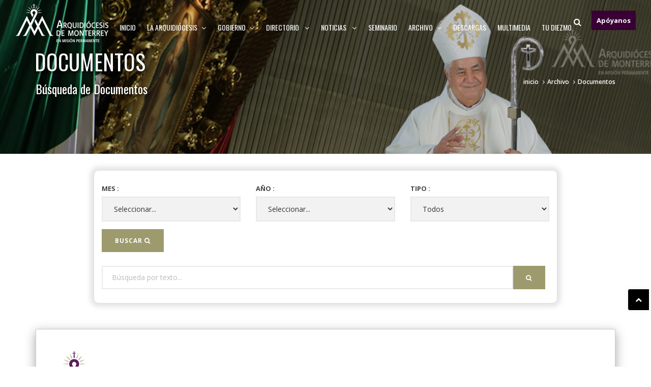

--- FILE ---
content_type: text/html; charset=UTF-8
request_url: https://arquidiocesismty.org/documentos.php?op=1&id=6390
body_size: 39020
content:
<!DOCTYPE html>
<html lang="en">
<head>
	
<!-- Google tag (gtag.js) -->
<script async src="https://www.googletagmanager.com/gtag/js?id=G-R8092N6M7C"></script>
<script>
  window.dataLayer = window.dataLayer || [];
  function gtag(){dataLayer.push(arguments);}
  gtag('js', new Date());

  gtag('config', 'G-R8092N6M7C');
</script>	<meta charset="utf-8">
	<meta http-equiv="X-UA-Compatible" content="IE=edge">
	<meta name="viewport" content="width=device-width, initial-scale=1, maximum-scale=1" />
	
	<link rel="shortcut icon" href="images/favicon.ico">
	<title>Arquidiócesis de Monterrey | Documentos</title>

	<!-- Bootstrap Core CSS -->
	<link href="vendor/bootstrap/css/bootstrap.min.css" rel="stylesheet">
	<link href="vendor/fontawesome/css/font-awesome.min.css" type="text/css" rel="stylesheet">
	<link href="vendor/animateit/animate.min.css" rel="stylesheet">

	<!-- Vendor css -->
	<link href="vendor/owlcarousel/owl.carousel.css" rel="stylesheet">
	<!-- <link href="vendor/magnific-popup/magnific-popup.css" rel="stylesheet"> -->

	<!-- Template base -->
	<link href="css/theme-base.css" rel="stylesheet">

	<!-- Template elements -->
	<link href="css/theme-elements.css" rel="stylesheet">

	<!-- Template color -->
    <link href="css/color-variations/custom.css" rel="stylesheet" type="text/css" media="screen">		
   
	<!-- Responsive classes -->
	<link href="css/responsive.css" rel="stylesheet">		

	<!-- LOAD GOOGLE FONTS -->
	<link href="https://fonts.googleapis.com/css?family=Open+Sans:400,300,800,700,600%7CRaleway:100,300,600,700,800" rel="stylesheet" type="text/css" />

	<link href="https://fonts.googleapis.com/css?family=Roboto:400,300,800,700,600" rel="stylesheet" type="text/css" />

	<link href="https://fonts.googleapis.com/css?family=Oswald:400,700" rel="stylesheet">

	<!-- CSS CUSTOM STYLE -->
    <link rel="stylesheet" type="text/css" href="css/custom-new-web.css?1.0" media="screen" />

    <!--VENDOR SCRIPT-->
    <script src="vendor/jquery/jquery-1.11.2.min.js"></script>
    <script src="vendor/plugins-compressed.js"></script>

</head>

<body class="wide">
	<iframe id="downloads_document" style="display: none;width:100%;height:100%;position:absolute;left:100%;top:100%;border:0px;margin:0px;padding:0px;"></iframe>
	<iframe id="downloads_document_server" style="display: none;width:100%;height:100%;position:absolute;left:100%;top:100%;border:0px;margin:0px;padding:0px;"></iframe>
	<!-- WRAPPER -->
	<div class="wrapper">

		<!-- TOPBAR -->
					 <!-- Include Mineria Code-->
		 <!-- Include Google Analytics Code-->
		<!--<div id="topbar" class="topbar-transparent">
			<div class="container">
				<div class="hidden-xs">
					<div class="social-icons social-icons-colored-hover">
						<ul>
							<li class="social-facebook"><a href="https://www.facebook.com/arquidiocesisdemonterrey" target="_blank"><i class="fa fa-facebook"></i></a></li>
							<li class="social-twitter"><a href="https://twitter.com/arquimty" target="_blank"><i class="fa fa-twitter"></i></a></li>
							<li class="social-instagram"><a href="https://www.instagram.com/arquimty/" target="_blank"><i class="fa fa-instagram"></i></a></li>
							<li class="social-youtube"><a href="https://www.youtube.com/channel/UCBAbt6-R31k-t66TD1FkeaA" target="_blank"><i class="fa fa-youtube-play"></i></a></li>
							<!--<li class="social-google"><a href="#"><i class="fa fa-google-plus"></i></a></li>
							<li class="social-pinterest"><a href="#"><i class="fa fa-pinterest"></i></a></li>
							<li class="social-vimeo"><a href="#"><i class="fa fa-vimeo-square"></i></a></li>
							<li class="social-linkedin"><a href="#"><i class="fa fa-linkedin"></i></a></li>
							<li class="social-dribbble"><a href="#"><i class="fa fa-dribbble"></i></a></li>		
							<li class="social-rss"><a href="#"><i class="fa fa-rss"></i></a></li>						
						</ul>
					</div>
				</div>
				<div class="menu-topbar-warapper">
					<div class="menu-topbar">
						<ul>
							<li class="dropdown"><a href="#">Correo</a>
								<ul class="dropdown-menu">
									<li> <a href="http://mail.google.com/a/arquinetmty.com" target="_blank">@arquinetmty.com</a></li>								
									<li> <a href="http://mail.google.com/a/arquidiocesismty.org" target="_blank">@arquidiocesismty.org</a></li>
								</ul>
							</li>
							<li><a href="/calendario.php">Calendario</a></li>	
							<li><a href="https://www.arquidiocesismty.org/ayudanos.php">Ayúdanos</a></li>
							<li><a href="contacto.php">Contacto</a></li>
						</ul>
					</div>
				</div>
			</div>
		</div>-->		<!-- END: TOPBAR -->

		<!-- HEADER -->
					<header id="header" class="header-fullwidth header-transparent">
			<div id="header-wrap">
				<div class="container">

					<!--LOGO-->
					<div id="logo">
						<a href="/" class="logo first-logo">
							<img src="images/arquidiocesis-logotipo.png" alt="Arquidiócesis Logotipo">							
						</a>
					</div>
					<!--END: LOGO-->

					<!--APSS LOGOS -->
					<div class="apps-logos">
						<ul>
							<li><a href="https://www.arquidiocesismty.org/saludsacerdotal/" target="_blank" class="download-button intenciones" style="background-color: #390036; color: #FFFFFF; padding: 10px; font-weight: 700;">Apóyanos</a></li>
							<!--<li><a href="http://dondehaymisa.com"><img src="images/dhm-app.png" alt="DHM logo"/></a></li>
							<li><a href="https://www.dondehaymisa.com/misal"><img src="images/misal-app.png" alt="MISAL logo"/></a></li>-->
						</ul>
					</div>	
					<!--END APPS LOGOS -->

					<!--MOBILE MENU -->
					<div class="nav-main-menu-responsive">
						<button class="lines-button x">
							<span class="lines"></span>
						</button>
					</div>
					<!--END: MOBILE MENU -->

					<!--TOP SEARCH -->
					<div id="top-search">
						<a id="top-search-trigger"><i class="fa fa-search"></i><i class="fa fa-close"></i></a>
						<!--<form action="/search-results-page.php" method="get">-->
						<form action="https://www.arquidiocesismty.org/arquimty/" method="get">	
							<input type="text" name="s" class="form-control" value="" placeholder="Comience a escribir y presione &quot;Enter&quot;">
						</form>
					</div>
					<!--END: TOP SEARCH -->

					<!--NAVIGATION-->
					<div class="navbar-collapse collapse main-menu-collapse navigation-wrap">
						<div class="container">
							<nav id="mainMenu" class="main-menu mega-menu">
								<ul class="main-menu nav nav-pills">
									<li><a href="/">Inicio</a></li>
									<li class="dropdown"><a href="#">La arquidiócesis<!--<span class="label label-danger infinit">HOT</span>--><i class="fa fa-angle-down"></i></a>
										<ul class="dropdown-menu">
											<li> <a href="/historia">Historia</a></li>								
											<li> <a href="/arzobispo">Arzobispo</a></li>
											<li> <a href="/obispos-auxiliares">Obispos auxiliares</a></li>
											<li> <a href="https://www.arquidiocesismty.org/arquimty/planeacion-pastoral">Planeación Pastoral</a></li>
											<li> <a href="/patrona-de-monterrey">Patrona de Monterrey</a></li>		
											<li> <a href="/causas-de-canonizacion">Causas de canonización</a></li>
											<li> <a href="/provincia-eclesiastica">Provincia eclesiástica</a></li>
											<li> <a href="/obituario">Obituario</a></li>
											<!--<li> <a href="encuesta-anual">Encuesta anual</a></li>-->
										</ul>
									</li>
									<li class="dropdown"><a href="#">Gobierno<i class="fa fa-angle-down"></i></a>
										<ul class="dropdown-menu">
											<li> <a href="curia">Curia</a></li>
											<li ><a href="/gobierno-pastoral">Gobierno Pastoral</a>
												<!--<ul class="dropdown-menu">
													<li> <a href="/consejo-presbiteral">Consejo Presbiteral</a></li>
													<li> <a href="/colegio-consultores">Colegio de Consultores</a></li>
													<li> <a href="/vicarios-episcopales">Vicarios Episcopales</a></li>
													<li> <a href="/decanos">Decanos</a></li>
												</ul>-->
											</li>
											<li><a href="/actividad-pastoral">Actividad Pastoral</a>
												<!--<ul class="dropdown-menu">
													<li> <a href="/secretariados">Secretariados</a></li>
													<li> <a href="/departamentos">Departamentos</a></li>
													<li> <a href="/comisiones">Comisiones</a></li>
													<li> <a href="/escuelas">Escuelas</a></li>
												</ul>-->
											</li>
										</ul>
									</li>
									<li class="dropdown"> <a href="#">Directorio <i class="fa fa-angle-down"></i> </a>
										<ul class="dropdown-menu">
											<li> <a href="/presbiteros">Presbiteros</a></li>
											<li> <a href="/parroquias">Parroquias</a></li>
											<li> <a href="/diaconos-permanentes">Diáconos permanentes</a></li>
											<li> <a href="/diaconos-transitorios?page=1">Diáconos transitorios</a></li>
											<li> <a href="http://capssmx.org/" target="_blank">Adoración Perpetua</a></li>
											<li> <a href="/hospitales-con-capellanias">Hospitales con capellanías</a></li>
											<li> <a href="/nichos-parroquiales">Nichos Parroquiales</a></li>
											<li class="dropdown-submenu"> <a href="#">Otros</a>
												<ul class="dropdown-menu">
													<li> <a href="/zonas-decanatos">Zonas-decanatos</a></li>
													<li> <a href="/vida-consagrada">Vida consagrada</a></li>
													<li> <a href="/prelatura-personal">Prelatura personal</a></li>
													<li> <a href="http://www.laicosmonterrey.org/detalledocumento.asp?op=22" target="_blank">Movimientos laicales</a></li>
													<li> <a href="/centros-asistenciales">Centros asistenciales</a></li>
													<li> <a href="/casas-de-retiro">Casas de retiro</a></li>
													<li> <a href="/colegios-catolicos">Colegios católicos</a></li>
												</ul>
											</li>
										</ul>
									</li>
									<li class="dropdown"> <a href="http://arquidiocesismty.org/arquimty/category/noticias">Noticias <i class="fa fa-angle-down"></i> </a>
										<ul class="dropdown-menu">
											<li> <a href="https://arquidiocesismty.org/arquimty/category/noticias/">Todas</a></li>
											<li> <a href="https://arquidiocesismty.org/arquimty/category/noticias/arquidiocesis/">Arquidiócesis</a></li>
											<li> <a href="https://arquidiocesismty.org/arquimty/category/noticias/internacional/">Internacional</a></li>
											<li> <a href="https://arquidiocesismty.org/arquimty/category/noticias/nacional/">Nacional</a></li>
											<li> <a href="https://arquidiocesismty.org/arquimty/category/noticias/vaticano/">Vaticano</a></li>
											<li> <a href="https://arquidiocesismty.org/arquimty/category/articulos/">Artículos</a></li>
										</ul>
									</li>
									<li> <a href="http://seminariodemonterrey.org" target="_blank">Seminario </a></li>
									<!--<li class="dropdown"><a href="#">CATEDRAL <i class="fa fa-angle-down"></i></a>
										<ul class="dropdown-menu">
											<li> <a href="#">Historia</a></li>
											<li> <a href="#">Áreas</a></li>
											<li> <a href="#">Capilla del Sagrario</a></li>
											<li> <a href="#">Exterior</a></li>
											<li> <a href="#">Interior</a></li>
											<li> <a href="#">Altar mayor</a></li>
										</ul>
									</li>-->
									<li class="dropdown"> <a href="#">ARCHIVO<i class="fa fa-angle-down"></i></a>
										<ul class="dropdown-menu">
											<li> <a href="/documentos">Documentos</a></li>
											<li> <a href="/nombramientos">Nombramientos</a></li>
										</ul>
									</li>
									<li> <a href="http://arquidiocesismty.org/arquimty/descargas/">Descargas</a></li>
									<li> <a href="http://arquidiocesismty.org/arquimty/multimedia/">MULTIMEDIA</a></li>
									<li> <a href="http://tudiezmo.com/" target="_blank">TU DIEZMO</a></li>
								</ul>
							</nav>
						</div>
					</div>					<!--END: NAVIGATION-->
				</div>
			</div>
		</header>	
		<!-- END: HEADER -->
    
<!-- PAGE TITLE -->
<section id="page-title" class="background-colored text-light">
    <div class="container">
        <div class="page-title col-md-8">
            <h1>Documentos</h1>
            <h3><span>Búsqueda de Documentos</span></h3>
        </div>
        <div class="breadcrumb col-md-4">
            <ul>
                <li><a href="inicio.php">inicio</a>
                </li>
                <li><a href="#">Archivo</a>
                </li>
                <li class="active"><a href="documentos.php">Documentos</a>
                </li>
            </ul>
        </div>
    </div>
</section>
<!-- END: PAGE TITLE -->


<!-- SECTION -->
<section class="content-wrapp">
	<div class="container">
		<div class="row">
			<!-- <div class="col-md-4 document-image">
				<img alt="Documentos-Arquidiócesis" src="images/documentos-left.jpg" width="390" height="267" class="img-responsive">
			</div> -->
			<div class="col-md-12">
				<div class="document-search">
					<div class="form1">			
						<form name="formbuscadocumentos" class="form-gray-fields"  method="get" action="documentos.php">
					  		<div class="row form-content">
						  		<div class="col-md-4">
							  		<div class="form-group">
								  		<label class="upper">Mes :</label>
									  	<select name="month" id="month" class="form-control" required>
										  	<option value="">Seleccionar...</option>
										  	<option  value="1">Enero</option>
										  	<option  value="2">Febrero</option>
										  	<option  value="3">Marzo</option>
										  	<option  value="4">Abril</option>
										  	<option  value="5">Mayo</option>
										  	<option  value="6">Junio</option>
										  	<option  value="7">Julio</option>
										  	<option  value="8">Agosto</option>
										  	<option  value="9">Septiembre</option>
										  	<option  value="10">Octubre</option>
										  	<option  value="11">Noviembre</option>
										  	<option  value="12">Diciembre</option>
									  	</select>
									</div>	
						  		</div>
							  	<div class="col-md-4">
							  		<div class="form-group">
								  	<label class="upper">Año :</label>
									  	<select name="year" id="year" class="form-control" required>
											<option value="">Seleccionar...</option>
																						<option  value="2026">2026</option>
																						<option  value="2025">2025</option>
																						<option  value="2024">2024</option>
																						<option  value="2023">2023</option>
																						<option  value="2022">2022</option>
																						<option  value="2021">2021</option>
																						<option  value="2020">2020</option>
																						<option  value="2019">2019</option>
																						<option  value="2018">2018</option>
																						<option  value="2017">2017</option>
																						<option  value="2016">2016</option>
																						<option  value="2015">2015</option>
																						<option  value="2014">2014</option>
																						<option  value="2013">2013</option>
																						<option  value="2012">2012</option>
																						<option  value="2011">2011</option>
																						<option  value="2010">2010</option>
																						<option  value="2009">2009</option>
																						<option  value="2008">2008</option>
																						<option  value="2007">2007</option>
																						<option  value="2006">2006</option>
																						<option  value="2005">2005</option>
																						<option  value="2004">2004</option>
																						<option  value="2003">2003</option>
																					  	
									  	</select>
								  	</div>
								</div>
								<div class="col-md-4">
									<div class="form-group">
								  		<label class="upper">Tipo :</label>
									  	<select name="type" id="type" class="form-control">
										  	<option value="">Todos</option>
																							<option  value="15">Carta Pastoral</option>
																									<option  value="1">Circular</option>
																									<option  value="3">Comunicado</option>
																									<option  value="7">Comunicado de prensa</option>
																									<option  value="2">Decreto</option>
																									<option  value="13">Instrucción Pastoral</option>
																									<option  value="4">Mensaje</option>
																									<option  value="9">Mensaje Dominical</option>
																									<option  value="8">Rescripto</option>
																						  	</select>
									</div>  	
							  	</div>
							</div>
							<div class="row">  		
							  	<div class="col-md-12">	
									<div class="form-group"> 
										<!--<input type="hidden" name="op" value="2">-->
						  				<!--<input name="search" type="submit" id="search" value="Buscar" class="btn btn-primary">-->
						  				<input type="hidden" name="op" value="2">
					  					<button name="search" type="submit" id="search" class="btn btn-primary" value="Buscar">Buscar <i class="fa fa-search"></i></button>
				  					</div>
				  				</div>
				  			</div>		
						</form>	
			  		</div>
			  		<div class="form2">	
				  		<form name="formbuscadocumentostexto" class="form-search-text" method="get" action="documentos.php">
							<div class="input-group">
								<input type="text" name="searchText" class="form-control" placeholder="Búsqueda por texto...">
								<input type="hidden" name="op" value="3">
								<span class="input-group-btn">
									<button class="btn btn-primary" type="submit"><i class="fa fa-search"></i></button>
								</span>
							</div>
						</form>
					</div>
				</div>	
			</div>
		</div>
	</div>
						<!-- Documento Detalle -->
					<div id="document-container" class="container">
						<div class="document-wrapper">
							<article class="document-content">
								<div class="logo-documents"><img alt="Arquidiócesis Logotipo para Documentos" src="images/logo_documentos.png" class="img-responsive"></div>
								<div class="document-date text-right"></div>
								<div class="document-date text-right" style="margin: 5px 0;">Prot. No. 169/2023</div>
								<div class="document-date text-right" style="margin: 5px 0;">5 de Abril de 2023</div>
								<h4 class="document-type" style="text-align: center;">Comunicado</h4>
								<div class="text-right"><label>Asunto: <span style="font-weight: normal;">Consejo Presbiteral período 2023-2026.</span></label></div>
								<div style="text-align: justify;    border: 1px solid #ececec;padding: 8px;border-radius: 5px;"><p style="text-align: justify; ">
    A toda la Iglesia que peregrina en Monterrey, ¡la paz esté con ustedes!
</p>
<p style="text-align: justify;">
    Estimados hermanos:
</p>
<p style="text-align: justify;">
    Una Iglesia sinodal es una Iglesia participativa y corresponsable, llamada
    a articular la participación de todos, según la vocación de cada uno, sin
    menoscabo de la autoridad conferida por Cristo al Colegio de los Obispos
    presididos por el Papa. Por eso la Iglesia, teniendo presente además que el
    gobierno pastoral debe realizarse en comunión con todo el pueblo de Dios,
    ha pedido a todos los Obispos diocesanos constituir un Consejo Presbiteral
    para ayudarlo en el gobierno de la diócesis conforme a la norma del derecho
    y así proveer lo más posible al bien pastoral del pueblo de Dios (cf. c.
    495 §1).
</p>
<p style="text-align: justify;">
    Como ya se había comunicado previamente, habiendo terminado el oficio de
    aquellos que conformaban este Consejo, se convocó a la elección de sus
    nuevos miembros (cf. c. 497, 1) y de sus suplentes para los casos de
    necesidad (art. 15 Estatutos Consejo Presbiteral), pudiendo participar de
    la elección, tanto activa como pasiva, todos los presbíteros que conforman
    nuestro presbiterio (cf. c. 498).
</p>
<p style="text-align: justify;">
    Además de los miembros por elección, en conformidad con el derecho
    universal y los estatutos de nuestro consejo presbiteral, también forman
    parte de este, algunos miembros en función de su oficio en nuestra Iglesia
    local (cf. c. 497, 2) y otros libremente designados por un servidor (cf. c.
    498, 3). Les comparto que para la designación de estos últimos he querido
    mantener el criterio de mantener un equilibrio en la edad de los miembros
    del consejo.
</p>
<p style="text-align: justify;">
    Así, teniendo en cuenta todo lo anterior, les informo que
    
        los miembros del Consejo Presbiteral para el período 2023 al 2026 son:
    
</p>
<p>
     
</p>
<p align="center" style="text-align: center;">
    MIEMBROS POR ELECCIÓN
</p>
<p align="center">
     
</p>
<p style="text-align: left;">
    Representante de los Vicarios Episcopales
</p>
<p style="text-align: justify;">
    Titular: Pbro. Ruperto Antonio Reyes Peña
</p>
<p style="text-align: justify;">
    Suplente: Mons. Juan Carlos Castillo Ramírez
</p>
<p style="text-align: justify;">
    Representante de los Miembros de la Vida consagrada
</p>
<p style="text-align: justify;">
    Titular: R. P. Israel Ramos Pachuca, F.N.
</p>
<p style="text-align: justify;">
    Suplente: R. P. Marcos Daniel Belmares Garza, Mfj.
</p>
<p style="text-align: justify;">
    Representante de la Zona Pastoral I
</p>
<p style="text-align: justify;">
    Titular: Pbro. Pablo César Mejía Vara
</p>
<p style="text-align: justify;">
    Suplente: Pbro. Edwin Alberto Romo García
</p>
<p style="text-align: justify;">
    Representante de la Zona Pastoral II
</p>
<p style="text-align: justify;">
    Titular: Pbro. Anuar Tofic Canavati González
</p>
<p style="text-align: justify;">
    Suplente: Pbro. José Eduardo Mayorga Méndez
</p>
<p style="text-align: justify;">
    Representante de la Zona Pastoral III
</p>
<p style="text-align: justify;">
    Titular: Pbro. José Luis Gauna Dávila
</p>
<p style="text-align: justify;">
    Suplente: Pbro. Iván Narvik Garza Salinas
</p>
<p style="text-align: justify;">
    Representante de la Zona Pastoral IV
</p>
<p style="text-align: justify;">
    Titular: Pbro. Horacio Javier Ortiz Castañeda
</p>
<p style="text-align: justify;">
    Suplente: Pbro. Diego Andrés Reyes Martínez
</p>
<p style="text-align: justify;">
    Representante de la Zona Pastoral V
</p>
<p style="text-align: justify;">
    Titular: Pbro. Teodoro Colunga Chávez
</p>
<p style="text-align: justify;">
    Suplente: Pbro. Ernesto Castillo Torres
</p>
<p style="text-align: justify;">
    Representante de la Zona Pastoral VI
</p>
<p style="text-align: justify;">
    Titular: Pbro. Mario González Arellanes
</p>
<p style="text-align: justify;">
    Suplente: Pbro. José Roberto Álvarez Gutiérrez
</p>
<p style="text-align: justify;">
    Representante de la Zona Pastoral VII
</p>
<p style="text-align: justify;">
    Titular: Pbro. José Gonzalo Chaires Acosta
</p>
<p style="text-align: justify;">
    Suplente: Pbro. Alfredo Rivera Soto
</p>
<p style="text-align: justify;">
    Representante de la Zona Pastoral VIII
</p>
<p style="text-align: justify;">
    Titular: Pbro. Jesús Hernández Moyeda
</p>
<p style="text-align: justify;">
    Suplente: Pbro. Martín Galicia Beltrán
</p>
<p style="text-align: justify;">
    Representante de la Zona Pastoral IX
</p>
<p style="text-align: justify;">
    Titular: R.P. Florencio Rodríguez Blanco, O.S.J.
</p>
<p style="text-align: justify;">
    Suplente: R.P. Luis Gerardo Montemayor Guerrero, M.C.I.U.
</p>
<p style="text-align: justify;">
    Representante de la Zona Pastoral X
</p>
<p style="text-align: justify;">
    Titular: Pbro. Víctor Isaí Herrera Vázquez
</p>
<p style="text-align: justify;">
    Suplente: Pbro. José Alfredo Flores García
</p>
<p>
     
</p>
<p style="text-align: justify;">
    Representante de la Zona Pastoral XI
</p>
<p style="text-align: justify;">
    Titular: Pbro. Eleazar Ávila Negrete
</p>
<p style="text-align: justify;">
    Suplente: Pbro. Carlos Treviño Hernández
</p>
<p style="text-align: justify;">
    Representante de la Zona Pastoral XII
</p>
<p style="text-align: justify;">
    Titular: Pbro. Enrique Franco Cavazos
</p>
<p style="text-align: justify;">
    Suplente: Pbro. Ernesto Fabián Tello Medina
</p>
<p style="text-align: justify;">
    Representante de la Zona Pastoral XIII
</p>
<p style="text-align: justify;">
    Titular: Pbro. Valentín Treviño Ramos
</p>
<p style="text-align: justify;">
    Suplente: Pbro. José Carlos Montoya Treviño
</p>
<p style="text-align: justify;">
    Representante de la Zona Pastoral XIV
</p>
<p style="text-align: justify;">
    Titular: Pbro. Moisés Puga Arroyo
</p>
<p style="text-align: justify;">
    Suplente: Pbro. Juan Carlos Valero Lozano
</p>
<p align="center" style="text-align: center;">
    MIEMBROS EX OFFICIO
</p>
<p style="text-align: left;">
    Vicario General: Mons. José Francisco Gómez Hinojosa
</p>
<p style="text-align: justify;">
    Representante de la Vicaría de Pastoral: Pbro. Héctor Manuel Robledo Roque
</p>
<p style="text-align: justify;">
    Rector del Seminario: Pbro. Carlos Alberto Santos García
</p>
<p style="text-align: justify;">
    Coordinador de la Comisión del Clero: Pbro. Fernando Pérez Arizpe
</p>
<p style="text-align: justify;">
    Representante de Cancillería: Pbro. Francisco Javier De la Torre Castaño
</p>
<p style="text-align: justify;">
    Representante Legal de las Asociaciones Religiosas: Pbro. Santiago
    Gutiérrez Sáenz
</p>
<p align="center" style="text-align: center;">
    MIEMBROS DESIGNADOS POR EL ARZOBISPO
</p>
<p align="center">
     
</p>
<p style="text-align: justify;">
    Pbro. Gerardo Javier Cárdenas Rodríguez
</p>
<p style="text-align: justify;">
    Pbro. Oziel Rodríguez Martínez
</p>
<p style="text-align: justify;">
    Pbro. Pedro Pablo González Sias
</p>
<p style="text-align: justify;">
    Pbro. Rogelio Narváez Martínez
</p>
<p style="text-align: justify;">
    R.P. Manuel Heriberto Chávez Molina, S.D.B.
</p>
<p style="text-align: justify;">
    Por otro lado, a fin de aprovechar su sabiduría y consejo, en conformidad
    con los estatutos vigentes desde el día de hoy, los obispos auxiliares y
    los obispos auxiliares eméritos de nuestra Iglesia, presentes y futuros,
    que por la naturaleza del consejo presbiteral no pueden formar parte de él,
    participarán en sus reuniones en calidad de consejeros y consultores sin
    derecho a voto activo o pasivo.
</p>
<p style="text-align: justify;">
    Así mismo, entendiendo que desde el día de esta publicación quedan
    nombrados para esta función,
    
        convoco al consejo presbiteral, incluso a todos los suplentes, a
        reunirse en el Auditorio Juan Pablo II de nuestra Curia Pastoral el
        viernes 05 de mayo
    
    , además de que los miembros titulares del consejo deberán tener presente
que la siguiente reunión será el15 de septiembre en la sala de juntas de la Casa Sacerdotal.    
</p>
<p style="text-align: justify;">
    En esta reunión se realizarán por los miembros del consejo, en presencia de
    un servidor como presidente y de los obispos auxiliares y el obispo
    auxiliar emérito como testigos, los juramentos necesarios para el oficio,
    la elección del secretario general, del secretario de actas del consejo y
    del secretario de comunicaciones, así como abordar los primeros temas a
    tratar
</p>
<p style="text-align: justify;">
    por este consejo, sus estatutos y otros temas de interés para el
    presbiterio.
</p>
<p style="text-align: justify;">
    Aprovecho estas letras para también convocar a reunión al Colegio de
    Consultores al terminar la reunión del Consejo Presbiteral, mismo que
    estará conformado de la siguiente manera:
</p>
<p style="text-align: justify;">
    Mons. José Francisco Gómez Hinojosa
</p>
<p style="text-align: justify;">
    Pbro. Carlos Alberto Santos García
</p>
<p style="text-align: justify;">
    Pbro. Valentín Treviño Ramos
</p>
<p style="text-align: justify;">
    Pbro. Gerardo Javier Cárdenas Rodríguez
</p>
<p style="text-align: justify;">
    Pbro. Jesús Hernández Moyeda
</p>
<p style="text-align: justify;">
    Pbro. José Gonzalo Chaires Acosta
</p>
<p style="text-align: justify;">
    Pbro. Pedro Pablo González Sias
</p>
<p style="text-align: justify;">
    Pbro. Teodoro Colunga Chávez
</p>
<p style="text-align: justify;">
    R.P. Manuel Heriberto Chávez Molina, S.D.B.
</p>
<p style="text-align: justify;">
    Les pido a todos mantener constante comunicación con los miembros de este
    consejo para aprovechar el servicio que prestan a nuestra Iglesia local y
    comunicarme, a través de ellos, las inquietudes que tengan, conservando
    siempre el derecho directo de audiencia, y orar constantemente para que
    Dios ilumine a los miembros del Consejo Presbiteral y del Colegio de
    Consultores en la búsqueda del bien de toda la Iglesia y la sociedad en
    general.
</p>
</div>
							</article>
							<div class="row document-footer" style="width: 100%; clear: both;">
								<div style="float: left; text-align: center; font-weight: bold; font-size: 14px;width: 50%; color: #333; font-family: 'Oswald', sans-serif; margin-top: 4%;">
																			<div>Doy Fe</div>
										<div class="da-fe"><pre style="border:none;">Srta. Zaira M. García Lugo 
Secretaria-Canciller </pre></div>
																			
								</div>
								<div style="float: right;text-align: center;font-weight: bold;font-size: 14px;width: 50%;color: #000;font-family: 'Oswald', sans-serif;">
									<!--<div>&nbsp;</div>-->
									<div class="publicador"><pre style="border:none;"> +Rogelio Cabrera López
Arzobispo de Monterrey
 </pre></div>
								</div>
								<div style="clear: both;">
									<div class="download-btn" style="float: right;">
										<button onclick="print_document('https://www.arquidiocesismty.org/documentos-print.php?op=1&id=6390');" class="btn btn-primary btn-lg active" role="button">Imprimir</button>

										
										 <a id="download_archivo" data-tipo="download" data-type="application/pdf" data-link="https://2e5dbe73ccb52b62cd81-34246d8e16f8a4d1cbc7e54b8677d4d8.ssl.cf2.rackcdn.com/1680708749427252495" data-name="Prot 169 2023 Consejo Presbiteral período 2023-2026.pdf" onclick="downloadFile(this)" class="btn btn-primary btn-lg active" role="button">Archivo Original</a> 				


									</div>
								</div>
							</div>
							
						</div>
					</div>
					
					<script>
						function downloadFile(b){
							var fd = {};
							fd = b.dataset;
							$('#downloads_document_server').attr('src',"https://www.arquidiocesismty.org/downloadFile.php?link="+fd.link+"&name="+fd.name+"");
						}
					</script>
					<!-- END: Documento -->
					</section>
<!-- END: SECTION -->

		
<!-- FOOTER -->
			<footer class="text-grey" id="footer">

			<div class="footer-content">

				<div class="container">

					<div class="row">

						<div class="col-md-3">
							<div class="widget clearfix widget-footer-menu">
								<!-- <h4 class="widget-title">Recursos</h4>-->
								<p><b>PASTORALES</b></p>
								<ul class="list-unstyled">
									<li><a href="http://www.pastoralsocialmty.org/" target="_blank">Labor Social</a></li>
									<li><a href="http://www.pastoralfamiliarmty.org/" target="_blank">Familia</a></li>
									<li><a href="http://www.pastoraljuvenilmty.org.mx/" target="_blank">Jóvenes</a></li>	
									<li><a href="http://www.pastoraldelasaludmty.org/" target="_blank">Salud</a></li>
									<li><a href="http://www.pastoralcatequeticamty.org/" target="_blank">Evangelización y Catequesis</a></li>
									<li><a href="http://www.pastoralliturgicamty.org/" target="_blank">Liturgia</a></li>
								</ul>
							</div>	
						</div>

						<div class="col-md-3">
							<div class="widget clearfix widget-footer-menu">
								<!-- <h4 class="widget-title">Recursos</h4>-->
								<p><b>DE INTERES</b></p>
								<ul class="list-unstyled">
									<li><a href="http://mail.google.com/a/arquinetmty.com" target="_blank">Correo@arquinetmty.com</a></li>
									<li><a href="http://mail.google.com/a/arquidiocesismty.org" target="_blank">Correo@arquidiocesismty.org</a></li>
									<li><a href="/calendario.php">Calendario</a></li>	
									<li><a href="https://www.arquidiocesismty.org/ayudanos.php">Ayúdanos</a></li>
									<li><a href="contacto.php">Contacto</a></li>
									<li><a href="https://www.arquidiocesismty.org/arquimty/parroquia-verde/">Parroquia Verde</a></li>
								</ul>
							</div>	
						</div>

						<div class="col-md-3">

							<div class="widget clearfix widget-contact-us">
								<p><b>CONTACTO</b></p>
							    <!--<h4 class="widget-title">CONTÁCTANOS</h4>-->

								<ul class="list-large list-icons">

									<li><i class="fa fa-map-marker"></i><strong>Direccion: </strong>Zuazua 1100 Sur, 64000 Monterrey</li>									

									<li><i class="fa fa-envelope"></i><strong>Correo:</strong> <a href="mailto:contacto@arquidiocesismty.org">contacto@arquidiocesismty.org</a></li>

									<li><i class="fa fa-phone"></i><strong>Teléfono:</strong> (81) 1158 2450 </li>

								</ul>

							</div>

						</div>

						<div class="col-md-3">

							<div class="widget clearfix widget-newsletter">

							<!--<h4 class="widget-title">SUSCRÍBETE A NUESTRO BOLETÍN</h4>-->

								<!--<a href=#><img src="images/boletin-footer.jpg" alt="Suscríbete a nuestro boletín" class="boletin-footer"></a>-->
								<p><b>SUSCRÍBETE A NUESTRO BOLETÍN</b></p>
                                <form id="widget-subscribe-form" action="include/subscribe-form.php" role="form" method="post" class="form-inline">

                                    <div class="input-group">

                                        <!--<span class="input-group-addon"><i class="fa fa-paper-plane"></i></span>-->

                                        <input type="email" aria-required="true" name="widget-subscribe-form-email" class="form-control required email" placeholder="Escribe tu correo">

                                        <span class="input-group-btn">

											<button type="submit" id="widget-subscribe-submit-button" class="btn btn-primary">Suscribirse</button>

										</span>

                                    </div>

                                </form>

                                <script type="text/javascript">

                                    jQuery("#widget-subscribe-form").validate({

                                        submitHandler: function(form) {

                                            jQuery(form).ajaxSubmit({

                                                dataType: 'json',

                                                success: function(text) {

                                                    if (text.response == 'success') {

                                                        $.notify({

                                                            message: "You have successfully subscribed to our mailing list."

                                                        }, {

                                                            type: 'success'

                                                        });

                                                        $(form)[0].reset();



                                                    } else {

                                                        $.notify({

                                                            message: text.message

                                                        }, {

                                                            type: 'warning'

                                                        });

                                                    }

                                                }

                                            });

                                        }

                                    });

                                  </script>

                            </div>

						</div>

					</div>

				</div>

			</div>

			<div class="copyright-content">

				<div class="container">

					<div class="row">

						<div class="col-sm-12 col-md-6 copyright-text ">
							&copy; 2026 Arquidiócesis de Monterrey. <a target="_blank" href="https://www.arquidiocesismty.org/avisodeprivacidad.pdf">Terminos y Condiciones.</a>
						</div>

						<div class="col-sm-12 col-md-6 footer-social">

							<div class="social-icons social-icons-medium social-icons-border social-icons-rounded">

								<ul class="list-unstyled">

									<li class="social-facebook"><a href="https://www.facebook.com/arquidiocesisdemonterrey" target="_blank"><i class="fa fa-facebook"></i></a></li>

									<li class="social-twitter"><a href="https://twitter.com/arquimty" target="_blank"><i class="fa fa-twitter"></i></a></li>

									<li class="social-instagram"><a href="https://www.instagram.com/arquimty/" target="_blank"><i class="fa fa-instagram"></i></a></li>

									<li class="social-youtube"><a href="https://www.youtube.com/channel/UCBAbt6-R31k-t66TD1FkeaA" target="_blank" style="margin-right: 0px !important;"><i class="fa fa-youtube-play"></i></a></li>

									<!--<li class="social-google"><a href="#"><i class="fa fa-google-plus"></i></a></li>

									<li class="social-pinterest"><a href="#"><i class="fa fa-pinterest"></i></a></li>

									<li class="social-vimeo"><a href="#"><i class="fa fa-vimeo-square"></i></a></li>

									<li class="social-linkedin"><a href="#"><i class="fa fa-linkedin"></i></a></li>

									<li class="social-dribbble"><a href="#"><i class="fa fa-dribbble"></i></a></li>		

									<li class="social-rss"><a href="#"><i class="fa fa-rss"></i></a></li>-->

								</ul>
								<div class="clear-div" style="clear: both;"></div>

							</div>

						</div>

					</div>

				</div>

			</div>

		</footer><!-- END: FOOTER -->

</div>
<!-- END: WRAPPER -->

<!-- GO TOP BUTTON -->
<a class="gototop gototop-button" href="#"><i class="fa fa-chevron-up"></i></a>

	<!-- Theme Base, Components and Settings -->
	<script src="js/theme-functions.js"></script>

<!-- Custom js file -->
<script src="js/custom.js"></script>
<script>
function print_document(url){
	$('#downloads_document').attr('src',url);
}
</script>

</body>
</html>


--- FILE ---
content_type: application/javascript
request_url: https://arquidiocesismty.org/js/custom.js
body_size: 781
content:
/* Add your custom JavaScript code */

/*Funcion para calcular el tamaaño del contenedor de: presbiteros-info*/
/*$(window).resize(function(){
  $('.presbitero-info').each(function(){
  	//$(this).css('width', $(this).parent().width()-90);
    $(this).css('width', $(this).width()-90);
  })
});*/

/*Auto-Height presbiteros-list*/
$(document).ready(function() {
    heightPresbiteros();
    heightAddressListItem();
});

function heightPresbiteros(){
	var heights = $(".presbitero-item.autoheight").map(function() {
    return $(this).height();
    }).get();
    maxHeight = Math.max.apply(null, heights);
 
    $(".presbitero-item").height(maxHeight);
}

function heightAddressListItem(){
    var heights = $(".address-list-item").map(function() {
    return $(this).height();
    }).get();
    maxHeight = Math.max.apply(null, heights);
    maxHeight= maxHeight;
 
    $(".address-list-item").height(maxHeight);
}
